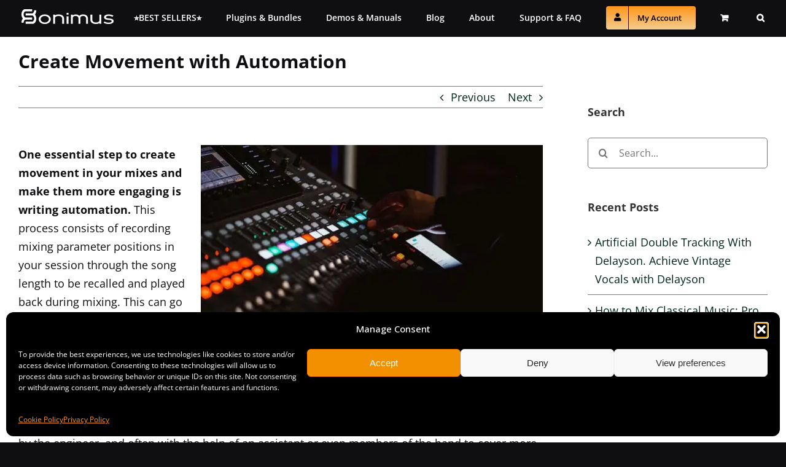

--- FILE ---
content_type: text/css
request_url: https://sonimus.com/wp-content/plugins/shopison/style.css?0.4.1
body_size: 951
content:

.shopison-checkout-faq {display: none;}

@media (min-width: 768px) {
    .wc-tab h2 {font-size: 2em !important;}
    .shopison-checkout-faq { margin-top: 20px; display: block;}
}

.widget_shopping_cart {color:#555 !important;}
.widget_shopping_cart .mini_cart_item a {color: #333 !important;}

.widget_shopping_cart .woocommerce-mini-cart__buttons .checkout.wc-forward {
    color: #444 !important;
    border-color: #e0bd23 !important;
    background-color: #ffc439 !important;
}

.widget_shopping_cart .woocommerce-mini-cart__buttons .checkout.wc-forward:hover{
    color: #444 !important;
    border-color: #e0bd23 !important;
    background-color: #ffd439 !important;
}

.button.demo-download, .fm-form button {margin-left: 14px !important;
  background: #b2b2b2;
  color: #fff;
  border-color: #ffffff;
  padding: 13px 29px;
  line-height: 17px;
  font-size: 14px;
  font-family: Open Sans;
  font-weight: 600;
  font-style: normal;
  letter-spacing: 0px;
  border-width: 0px;
  border-style: solid;
  border-radius: 4px;
  text-transform: none;
  transition: all .2s;
}
.fm-form button {
  background: #5aa86c;
  color: #ffffff;
  margin-left: 0px !important;
}
.button.demo-download:hover {background: #e1e1e1 !important;}
/** hides addinional fields titles */
/* .woocommerce-additional-fields {display: none !important;} */
ul.shopison-childpages.clean { list-style: none !important; }
ul.shopison-childpages.clean li a {text-decoration: none !important;}


#euCookieLaw {background: rgba(00, 0, 0, 0.85); color: #eee; position: fixed; bottom: 0; left: 0; right: 0; text-align:center;display:none;vertical-align:middle;z-index: 999999;padding: 10px !important;margin: 0px !important;}
#euCookieLaw a {color:#fff;}
#euCookieLaw p {display:inline-block;padding:0px 0px;margin:10px 10px;vertical-align:middle;}
#euCookieLaw a.button {margin:0px 0px; padding: 10px 20px; color:#f0f0f0;}

div.mce-panel {border: 1px solid #ddd !important;}

/* My Area products tabs to horizontal view */
.woocommerce-account .woocommerce-MyAccount-navigation { width: 100% !important; float: none !important; border-bottom: 1px solid #ddd; margin-bottom:2em;}
nav.woocommerce-MyAccount-navigation li {display: inline-block !important;}
.woocommerce-account .woocommerce-MyAccount-content {float: none !important; width: 100% !important;}
.woocommerce-MyAccount-navigation-link:last-child {border-bottom: none !important;}

table.user-product-table {
  width: 100%;
  border-collapse: collapse;
}

table.user-product-table, table.user-product-table th, table.user-product-table td {
  border: 1px solid #ccc;
  text-align:center;
}


.fusion-main-menu .fusion-menu-login-box-register {
  display: none !important;
  font-size: 0px;
}


--- FILE ---
content_type: text/css
request_url: https://sonimus.com/wp-content/plugins/supportcandy/framework/style.css?ver=3.4.4
body_size: 8668
content:
.wpsc-xs-1,
.wpsc-sm-1,
.wpsc-md-1,
.wpsc-lg-1,
.wpsc-xs-2,
.wpsc-sm-2,
.wpsc-md-2,
.wpsc-lg-2,
.wpsc-xs-3,
.wpsc-sm-3,
.wpsc-md-3,
.wpsc-lg-3,
.wpsc-xs-4,
.wpsc-sm-4,
.wpsc-md-4,
.wpsc-lg-4,
.wpsc-xs-5,
.wpsc-sm-5,
.wpsc-md-5,
.wpsc-lg-5,
.wpsc-xs-6,
.wpsc-sm-6,
.wpsc-md-6,
.wpsc-lg-6,
.wpsc-xs-7,
.wpsc-sm-7,
.wpsc-md-7,
.wpsc-lg-7,
.wpsc-xs-8,
.wpsc-sm-8,
.wpsc-md-8,
.wpsc-lg-8,
.wpsc-xs-9,
.wpsc-sm-9,
.wpsc-md-9,
.wpsc-lg-9,
.wpsc-xs-10,
.wpsc-sm-10,
.wpsc-md-10,
.wpsc-lg-10,
.wpsc-xs-11,
.wpsc-sm-11,
.wpsc-md-11,
.wpsc-lg-11,
.wpsc-xs-12,
.wpsc-sm-12,
.wpsc-md-12,
.wpsc-lg-12 {
  float: left;
  position: relative;
  padding: 0 15px 15px;
  box-sizing: border-box;
}

#wpsc-container {
  display: flex;
  flex-direction: column;
  width: 100%;
  background-color: transparent;
  box-sizing: border-box;
  font-size: 14px !important;
}
.wpsc-modal {
  font-size: 14px !important;
}
.select2-container {
  font-size: 14px !important;
}

#wpsc-container input[type="text"]:focus,
#wpsc-container input[type="text"],
#wpsc-container input[type="password"]:focus,
#wpsc-container input[type="password"],
.wpsc-modal input[type="text"]:focus,
.wpsc-modal input[type="text"],
.wpsc-modal input[type="password"]:focus,
.wpsc-modal input[type="password"],
#wpsc-container select,
#wpsc-container select:focus,
.wpsc-modal select,
.wpsc-modal select:focus,
#wpsc-container textarea,
#wpsc-container textarea:focus,
.wpsc-modal textarea,
.wpsc-modal textarea:focus,
.select2-selection:focus,
.select2-results__options li:focus,
input[type="text"].select2-search__field:focus {
  outline: none !important;
  outline-width: 0 !important;
  box-shadow: none;
  -moz-box-shadow: none;
  -webkit-box-shadow: none;
  border-radius: 5px !important;
}

#wpsc-container input[type="text"].select2-search__field,
#wpsc-container input[type="text"]:focus.select2-search__field,
.wpsc-modal input[type="text"].select2-search__field,
.wpsc-modal input[type="text"]:focus.select2-search__field,
#wpsc-container input[type="text"].wpsc-search-input,
#wpsc-container input[type="text"]:focus.wpsc-search-input {
  border: none !important;
}

.select2-search__field {
  padding: 0 !important;
}

#wpsc-container form,
.wpsc-modal form {
  width: 100%;
}
.wpsc-row {
  float: left;
  position: relative;
  width: 100%;
  box-sizing: border-box;
}

.wpsc-tag {
  display: inline-flex;
  justify-content: center;
  align-items: center;
  padding: 2px 10px;
  border-radius: 5px;
  font-size: 10px;
  font-weight: normal;
  width: fit-content;
  margin: 2px 0 2px 0;
}

/* Header */
.wpsc-header {
  float: left;
  display: flex;
  align-items: center;
  width: 100%;
  padding: 10px 15px;
  box-sizing: border-box;
}
.wpsc-tickets-nav,
.wpsc-header-nav {
  display: flex;
  align-items: center;
  cursor: pointer;
  margin-right: 15px;
  opacity: 0.7;
}
.wpsc-tickets-nav.active,
.wpsc-tickets-nav:hover,
.wpsc-header-nav.active,
.wpsc-header-nav:hover {
  opacity: 1;
}
.wpsc-tickets-nav svg,
.wpsc-header-nav svg,
.wpsc-humbargar-title svg {
  height: 16px;
  margin-right: 5px;
  overflow: visible;
}
.wpsc-tickets-nav label,
.wpsc-header-nav label,
.wpsc-humbargar-title label {
  font-size: 16px;
  font-weight: 600;
  cursor: pointer;
}
.wpsc-header .log-out {
  margin-right: 0;
  margin-left: auto;
}
.wpsc-humbargar {
  display: flex;
  align-items: center;
  color: #000;
}
.wpsc-humbargar-title {
  display: flex;
  align-items: center;
  flex-grow: 1;
  color: #000;
}
.wpsc-humbargar svg {
  width: 22px;
}
.wpsc-humbargar-overlay,
.wpsc-modal .overlay {
  position: fixed;
  width: 100%;
  height: 100%;
  top: 0;
  left: 0;
  background-color: #000;
  opacity: 0.7;
  cursor: pointer;
}
.wpsc-humbargar-menu {
  position: fixed;
  width: 250px;
  height: 100%;
  box-sizing: border-box;
  top: 0;
  right: 0;
  background-color: #fff;
  overflow: auto;
}
.wpsc-humbargar-menu .box-inner {
  padding: 15px 15px 0;
}
.wpsc-humbargar-close {
  display: flex;
  width: 100%;
  align-items: center;
  color: #000;
  cursor: pointer;
  margin-bottom: 20px;
}
.wpsc-humbargar-close svg {
  width: 16px;
}
.wpsc-humbargar-menu-item,
.wpsc-setting-nav {
  width: 100%;
  display: flex;
  align-items: center;
  padding: 10px;
  box-sizing: border-box;
  border: none;
  border-radius: 5px;
  background-color: #fff;
  color: #707070;
  cursor: pointer;
  margin-bottom: 5px;
}
.wpsc-humbargar-menu-item:hover,
.wpsc-humbargar-menu-item.active,
.wpsc-setting-nav:hover,
.wpsc-setting-nav.active {
  color: #fff;
}
.wpsc-humbargar-menu-item svg,
.wpsc-setting-nav svg {
  width: 18px;
  margin-right: 10px;
  min-width: 18px;
}
.wpsc-humbargar-menu-item label .wpsc-setting-nav label {
  font-size: 16px;
  font-weight: normal;
}

/* Body */
.wpsc-body {
  float: left;
  display: flex;
  flex-wrap: wrap;
  width: 100%;
  padding-top: 15px;
  box-sizing: border-box;
}

/* Loading div */
.wpsc-loader {
  display: flex;
  align-items: center;
  justify-content: center;
  width: 100%;
  height: 100px;
}
.wpsc-loader img {
  width: 40px;
}
.wpsc-inline-loader {
  width: 18px;
}

/* Filters */
.wpsc-filter {
  float: left;
  display: flex;
  flex-wrap: wrap;
  align-items: center;
  width: 100%;
  box-sizing: border-box;
  margin: 0 15px;
}
.wpsc-search {
  display: flex;
  align-items: center;
  flex-grow: 1;
  color: #dcdcdc;
}
.wpsc-search .search-field {
  width: 300px;
  display: flex;
  padding: 5px 10px;
  background-color: #fff;
  border-radius: 5px;
  align-items: center;
  margin-bottom: 10px;
}
.wpsc-search svg {
  width: 20px;
}
.wpsc-search input {
  border: none !important;
  background-color: transparent !important;
  flex-grow: 1;
}
.wpsc-filter-container {
  display: flex;
  flex-wrap: wrap;
  align-items: flex-end;
  margin-bottom: 10px;
}
.wpsc-filter-item {
  max-width: 200px;
  margin-right: 5px;
  margin-bottom: 10px;
}
.wpsc-filter-item label {
  font-size: 12px;
  font-weight: 600;
  margin-bottom: 3px;
}
.wpsc-filter-item select {
  width: 100% !important;
}
.wpsc-filter-submit {
  display: flex;
  margin-bottom: 10px;
}
.wpsc-it-action-container {
  display: flex;
  flex-wrap: wrap;
  align-items: center;
}
.wpsc-filter-actions {
  display: flex;
  flex-wrap: wrap;
  align-items: center;
}
.wpsc-it-action-container .wpsc-filter-actions {
  margin-bottom: 15px;
}
.wpsc-filter-actions .action-devider {
  height: 18px;
  border-left: 1px solid #2c3e50;
  margin: 0 5px;
}
.wpsc-filter-actions span {
  cursor: pointer;
  font-size: 16px;
  text-decoration: underline;
}
.wpsc-filter-actions span:hover {
  color: #0073aa;
}

/* Ticket List */
.wpsc-tickets-container {
  border: none;
  box-shadow: 0 0 3px 0 #a4b0be;
  border-radius: 5px;
  padding: 15px 15px 0 15px;
  margin: 0 15px 15px;
  width: calc(100% - 30px);
  box-sizing: border-box;
}
.wpsc-bulk-actions {
  display: flex;
  align-items: center;
  margin-bottom: 20px;
}
.wpsc-bulk-actions select {
  min-width: 150px;
  max-width: 250px;
  margin-right: 5px;
}
.wpsc-bulk-actions button {
  margin-right: 5px;
  display: flex;
  align-items: center;
}
.wpsc-bulk-actions button svg {
  height: 13px;
  margin-left: 15px;
}
.wpsc-ticket-pagination-header {
  display: flex;
  flex-grow: 1;
  align-items: center;
  justify-content: flex-end;
}
.wpsc-ticket-pagination-footer {
  display: flex;
  align-items: center;
  justify-content: center;
  width: 100%;
  padding: 0 0 20px;
  box-sizing: border-box;
}
.wpsc-ticket-pagination-header span,
.wpsc-ticket-pagination-footer span {
  display: flex;
  align-items: center;
  font-size: 14px;
  cursor: pointer;
}
.wpsc-ticket-pagination-header span.wpsc-pagination-txt,
.wpsc-ticket-pagination-footer span.wpsc-pagination-txt {
  text-decoration: none;
  cursor: default;
}
.wpsc-ticket-pagination-header svg,
.wpsc-ticket-pagination-footer svg {
  height: 14px;
  margin: 0 10px;
  cursor: pointer;
}

/* Popover Menu */
.wpsc-popover-menu {
  padding: 3px !important;
  border-radius: 3px !important;
}
.wpsc-popover-menu-item {
  display: flex;
  align-items: center;
  padding: 10px;
  cursor: pointer;
  background-color: #fff;
  color: #707070;
}
.wpsc-popover-menu-item:hover {
  color: #fff;
}
.wpsc-popover-menu-item svg {
  width: 14px;
  margin-right: 10px;
}
.wpsc-popover-menu-item span {
  font-size: 14px;
}

/* Ticket List */
.wpsc-ticket-list-tbl {
  width: 100% !important;
  margin-bottom: 20px !important;
  border-collapse: collapse !important;
  border-spacing: 0 !important;
  border: none !important;
  font-size: 13px !important;
}
.wpsc-ticket-list-tbl th,
.wpsc-ticket-list-tbl td {
  text-align: left !important;
  padding: 10px !important;
  border: none !important;
  box-sizing: border-box;
}
.wpsc-ticket-list-tbl tbody tr:hover {
  cursor: pointer;
}

/* Modal Popup */
.wpsc-modal .loader,
.wpsc-modal .inner-container {
  position: fixed;
  display: flex;
  justify-content: center;
  width: 100%;
  height: 100%;
  top: 0;
  left: 0;
}
.wpsc-modal .loader {
  align-items: center;
}
.wpsc-modal .inner-container {
  padding-top: 50px;
  align-items: flex-start;
}
.wpsc-modal .loader img {
  width: 50px;
}
.wpsc-modal .modal {
  width: 650px;
  display: block;
  top: auto;
  bottom: auto;
  right: auto;
  left: auto;
}
@media only screen and (max-width: 768px) {
  .wpsc-modal .modal {
    width: 90%;
  }
}
.wpsc-modal-header {
  font-size: 16px;
  font-weight: 400;
  text-align: left;
  padding: 10px 15px;
}
.wpsc-modal-body {
  display: flex;
  justify-content: center;
  font-size: 14px;
  padding: 20px 15px 15px 15px;
  max-height: 300px;
  overflow: auto;
  border-bottom: 1px solid #a4b0be;
}
.wpsc-modal-footer {
  padding: 10px 15px;
}
#wpsc-container .select2-container {
  width: 100% !important;
}
.select2-container .select2-selection--single {
  height: 30px !important;
}
#wpsc-container input[type="text"],
#wpsc-container input[type="password"],
.wpsc-modal input[type="text"],
.wpsc-modal input[type="password"] {
  padding: 0 8px;
  line-height: 2 !important;
  min-height: 30px !important;
  max-height: 30px !important;
}
.wpsc-modal-body .wpsc-tff {
  padding: 0 0 15px !important;
}
.wpsc-modal-body .wpsc-tff .name {
  font-size: 12px !important;
  font-weight: 600 !important;
}

/* Toggle Buttons */
.wpsc-toggle-btn {
  display: flex;
  width: fit-content;
  border: 1px solid #c3c3c3;
}
.wpsc-toggle-btn div {
  padding: 5px 10px;
  background-color: #fff;
  color: #000;
  border: none !important;
  cursor: pointer;
  font-size: 12px;
}
.wpsc-toggle-btn div.active {
  background-color: #c3c3c3;
}

/* Form fields */
.wpsc-input-group {
  width: 100%;
  display: flex;
  flex-direction: column;
  padding-bottom: 15px;
  box-sizing: border-box;
}
.wpsc-input-group .label-container {
  display: flex;
  align-items: center;
  color: #000;
  margin-bottom: 2px;
}
.wpsc-input-group label {
  font-size: 12px;
  font-weight: 600;
  margin-right: 5px;
}
.wpsc-input-group .label-container svg {
  width: 12px;
  margin-left: 5px;
}
.wpsc-input-group input[type="text"],
.wpsc-input-group select {
  width: 100%;
  max-width: 100%;
}
.wpsc-input-group .checkbox-group,
.wpsc-input-group .radio-group {
  width: 100%;
  display: flex;
  flex-wrap: wrap;
  align-items: center;
}
.wpsc-input-group .checkbox-group div,
.wpsc-input-group .radio-group div {
  width: 250px;
  display: flex;
  flex-wrap: wrap;
  align-items: center;
  margin: 0 10px 5px 0;
}
.wpsc-input-group .checkbox-group div input,
.wpsc-input-group .radio-group div input {
  margin: 0 5px 0 0 !important;
}
.wpsc-input-group .checkbox-group div span,
.wpsc-input-group .radio-group div span {
  font-size: 12px;
  font-weight: 300;
}
.wpsc-input-group .required-char {
  font-size: 12px;
  color: #ff0000;
}
.wpsc-input-group .divide-bar {
  width: 100%;
  display: flex;
  flex-wrap: grid;
  align-items: center;
}
.wpsc-form-devider {
  width: 100%;
  display: flex;
  justify-content: center;
  font-size: 18px;
  margin-bottom: 15px;
}
.wpsc-form-devider span.label {
  margin: 0 10px;
}

/* Individual Ticket */
.wpsc-it-container {
  display: flex;
  align-items: flex-start;
  width: 100%;
  box-sizing: border-box;
  margin: 0 15px;
}
.wpsc-it-body {
  display: flex;
  flex-direction: column;
  justify-content: flex-start;
  flex-grow: 1;
  gap: 10px;
}
.wpsc-it-sidebar-widget-container {
  display: flex;
  flex-direction: column;
  justify-content: flex-start;
  min-width: 250px;
  max-width: 250px;
  box-sizing: border-box;
  margin-left: 20px;
}
.wpsc-it-body-item,
.wpsc-it-widget {
  width: 100%;
  box-sizing: border-box;
}
.wpsc-it-subject-container {
  display: flex;
  align-items: flex-start;
  width: 100%;
  box-sizing: border-box;
}
.wpsc-it-subject-container h2 {
  flex-grow: 1;
  margin: 0px !important;
  font-size: 18px !important;
  font-weight: 300;
  color: #000;
}
.wpsc-it-subject-container span {
  display: flex;
  align-items: center;
  cursor: pointer;
  width: 20px;
  margin-left: 5px;
}
.wpsc-it-subject-container svg {
  width: 18px;
  margin-bottom: 5px;
}
.wpsc-it-reply-section-container {
  display: flex;
  flex-direction: column;
  width: 100%;
  box-sizing: border-box;
}
#wpsc-it-bcc,
#wpsc-it-cc {
  width: 100%;
  box-shadow: 0px 0px 3px 2px #ddd !important;
  border-radius: 0px !important;
  margin-bottom: 10px;
}
.mce-tinymce {
  margin-bottom: 10px !important;
  box-shadow: 0px 0px 3px 2px #ddd !important;
}
.wpsc-it-editor-action-container {
  display: flex;
  align-items: flex-start;
  flex-wrap: wrap;
  width: 100%;
  box-sizing: border-box;
  margin: 0 1px;
}
.wpsc-it-editor-action-container > * {
  flex: 1 1 auto;
}
.wpsc-it-editor-action-container .actions {
  display: flex;
  flex-direction: column;
  flex-wrap: wrap;
  margin-bottom: 5px;
}
.wpsc-it-editor-action-container .submit-container {
  display: flex;
  justify-content: flex-end;
}
.wpsc-it-editor-submit {
  margin-left: 5px;
}
.wpsc-editor-actions,
.wpsc-editor-attachment-container {
  display: flex;
  flex-wrap: wrap;
}
.wpsc-editor-actions span {
  cursor: pointer;
  font-size: 16px;
  font-weight: normal;
  margin-right: 10px;
}
.wpsc-editor-attachment-container {
  flex-direction: column;
}
.wpsc-editor-attachment {
  display: flex;
  align-items: center;
  width: 100%;
  max-width: 500px;
  box-sizing: border-box;
  margin-top: 5px;
  padding: 5px 10px;
  border-radius: 3px;
}
.wpsc-editor-attachment.upload-waiting {
  background-color: #ffebce;
  color: #eb961c;
}
.wpsc-editor-attachment.upload-success {
  background-color: #c7ecee;
  color: #2d9ba1;
}
.wpsc-editor-attachment.upload-error {
  background-color: #ffe7e1;
  color: #ec1010;
}
.wpsc-editor-attachment.upload-waiting .attachment-remove {
  display: none;
}
.wpsc-editor-attachment.upload-success .attachment-waiting,
.wpsc-editor-attachment.upload-error .attachment-waiting {
  display: none;
}
.wpsc-editor-attachment .attachment-label {
  flex-grow: 1;
  font-size: 12px;
  font-weight: 400;
}
.wpsc-editor-attachment .attachment-remove,
.wpsc-editor-attachment .attachment-waiting {
  display: flex;
  align-items: center;
  margin-left: 5px;
}
.wpsc-editor-attachment .attachment-remove {
  cursor: pointer;
}
.wpsc-editor-attachment svg {
  height: 12px;
}
.wpsc-it-thread-section-container {
  display: flex;
  flex-direction: column;
  width: 100%;
  box-sizing: border-box;
  margin-top: 35px;
  margin-bottom: 0px !important;
}
.wpsc-thread {
  display: flex;
  width: 100%;
  box-sizing: border-box;
  margin-bottom: 50px;
}
.wpsc-thread .thread-avatar {
  display: flex;
  align-items: flex-start;
}
.wpsc-thread .thread-avatar img {
  border-radius: 22px;
  max-width: 32px;
}
.wpsc-thread .thread-avatar svg {
  width: 32px;
  color: #777;
}
.wpsc-thread .thread-body {
  display: flex;
  flex-direction: column;
  align-items: flex-start;
  flex-grow: 1;
  margin-left: 10px;
}
.wpsc-thread .thread-header {
  display: flex;
  width: 100%;
  margin-bottom: 10px;
}
.wpsc-thread .user-info {
  display: flex;
  flex-grow: 1;
  flex-direction: column;
}
.wpsc-thread .user-info h2 {
  font-size: 14px;
  font-weight: 600;
  margin: 0;
}
.wpsc-thread .thread-type {
  opacity: 0.5;
}
.wpsc-thread .thread-time,
.wpsc-thread-logs {
  font-size: 10px;
  font-weight: normal;
}
.wpsc-thread .actions {
  display: none;
  align-items: flex-start;
  justify-content: flex-end;
}
.wpsc-thread:hover .actions {
  display: flex;
}
.wpsc-thread .actions span {
  display: flex;
  align-items: flex-start;
  cursor: pointer;
  margin-left: 5px;
}
.wpsc-thread .actions svg {
  height: 14px;
}
.wpsc-thread .thread-text,
.wpsc-modal-thread-log .thread-text {
  font-size: 14px;
  font-weight: 400;
  margin-bottom: 10px;
  word-break: break-word;
}
.wpsc-thread .thread-text {
  overflow: hidden;
}
.wpsc-thread p {
  font-size: 14px;
  font-weight: 400;
}
.wpsc-log-diff {
  display: flex;
  width: 100%;
  box-sizing: border-box;
}
.wpsc-log-diff .lhs,
.wpsc-log-diff .transform-icon,
.wpsc-log-diff .rhs {
  display: flex;
  align-items: center;
  flex-wrap: wrap;
}
.wpsc-log-diff .transform-icon svg {
  width: 12px;
  margin: 0 10px;
}
.wpsc-edit-thread {
  display: flex;
  width: 100%;
  flex-direction: column;
}
.wpsc-modal-thread-log {
  width: 100%;
  display: flex;
  flex-direction: column;
}
.wpsc-it-widget {
  display: flex;
  flex-direction: column;
  width: 100%;
  min-width: 100%;
  max-width: 100%;
  box-sizing: border-box;
  margin-bottom: 15px;
}
.wpsc-widget-header {
  display: flex;
  align-items: center;
  padding: 10px;
}
.wpsc-widget-header h2 {
  font-size: 14px !important;
  font-weight: 600;
  flex-grow: 1;
  margin: 0px !important;
}
.wpsc-widget-header span {
  display: flex;
  align-items: center;
  margin-left: 5px;
  cursor: pointer;
}
.wpsc-widget-header svg {
  width: 14px;
}
.wpsc-widget-body {
  display: flex;
  flex-direction: column;
  font-size: 14px;
  font-weight: normal;
  padding: 10px 10px 0;
  overflow-y: auto;
}
.wpsc-widget-body .info-list-item {
  display: flex;
  align-items: center;
  flex-wrap: wrap;
  margin-bottom: 10px;
}
.wpsc-widget-body .info-list-item .info-label {
  margin-right: 5px;
}
.wpsc-widget-default {
  margin-bottom: 10px;
}
.info-val.fullwidth {
  width: 100%;
}
.wpsc-widget-body .user-list-item {
  display: flex;
  align-items: flex-start;
  margin-bottom: 10px;
}
.wpsc-widget-body .user-list-item img {
  border-radius: 20px;
  margin-right: 5px;
}
.wpsc-widget-body .user-list-item .ul-body {
  display: flex;
  flex-direction: column;
  justify-content: center;
  min-height: 40px;
}
.wpsc-widget-body .user-list-item .ul-label {
  font-size: 14px;
  font-weight: normal;
  margin-bottom: 5px;
}
.wpsc-widget-body .user-list-item .ul-actions {
  display: flex;
  align-items: center;
}
.wpsc-widget-body .user-list-item .ul-actions span {
  display: flex;
  align-items: center;
  cursor: pointer;
  margin-right: 5px;
}
.wpsc-widget-body .user-list-item .ul-actions svg {
  height: 14px;
}
.wpsc-it-mob-widget-trigger-btn {
  display: flex;
  cursor: pointer;
  padding: 10px;
  align-items: center;
  color: #000;
  box-shadow: 0px 0px 3px 2px #ddd !important;
}
.wpsc-it-mob-widget-trigger-btn h2 {
  flex-grow: 1;
  font-size: 16px !important;
  font-weight: 600;
  margin: 0px !important;
  color: #000;
}
.wpsc-it-mob-widget-trigger-btn span {
  display: flex;
  align-items: center;
}
.wpsc-it-mob-widget-trigger-btn svg {
  height: 16px;
}
.wpsc-it-mob-widgets-inner-container {
  margin-top: 15px;
}
.wpsc-thread-attachments {
  display: flex;
  flex-direction: column;
  margin-bottom: 10px;
}
.wpsc-attachment-header {
  flex-grow: 1;
  margin: 0 0 2px 0 !important;
  font-size: 12px;
  font-weight: bold;
}
.wpsc-attachment-item {
  display: flex;
  align-items: center;
  max-width: 400px;
  margin-bottom: 2px;
}
.wpsc-attachment-name {
  flex-grow: 1;
  cursor: pointer;
}
.wpsc-thread-logs {
  display: flex;
  flex-direction: column;
}
#wpsc-container table,
#wpsc-container th,
#wpsc-container td,
.wpsc-modal table,
.wpsc-modal th,
.wpsc-modal td {
  border: 1px solid #ddd;
  border-collapse: collapse;
  cursor: pointer;
}
.dt-search {
  margin-bottom: 10px !important;
}
#wpsc-container .dataTables_wrapper th,
#wpsc-container .dataTables_wrapper td,
#wpsc-container table.dataTable.no-footer,
.wpsc-modal .dataTables_wrapper th,
.wpsc-modal .dataTables_wrapper td,
.wpsc-modal table.dataTable.no-footer {
  border-bottom: 1px solid #ddd !important;
}
.wpsc_url_auth_sign_in {
  padding-bottom: 10px;
}
.wpsc_url_auth_sign_in p {
  margin: 0;
}
.wpsc_auth_header {
  font-size: 16px;
}
.wpsc_auth_link {
  font-size: 12px;
}

/* Macro */
.wpscMacros .extra-info {
  font-size: 12px;
  color: #777;
}

/* Form Filter */
.wpsc-form-filter-container,
.wpsc-form-filter-container .and-item {
  width: 100%;
  display: flex;
  flex-direction: column;
  align-items: center;
  gap: 15px;
  border: 1px dashed #000;
  border-radius: 5px;
  padding: 15px;
  box-sizing: border-box;
}
.wpsc-form-filter-container .and-container,
.wpsc-form-filter-container .or-container {
  width: 100%;
  display: flex;
  flex-direction: column;
}
.wpsc-form-filter-container .and-container {
  gap: 15px;
}
.wpsc-form-filter-container .or-container {
  gap: 5px;
}
.wpsc-form-filter-container button {
  width: fit-content;
}
.wpsc-form-filter-item {
  display: flex;
  width: 100%;
  align-items: center;
  margin-bottom: 5px;
  padding: 5px 5px 0 5px;
  background-color: #dcdcdc;
  border-radius: 3px;
  box-sizing: border-box;
}
.wpsc-form-filter-item .content {
  display: flex;
  align-items: center;
  flex-wrap: wrap;
}
.wpsc-form-filter-item .operator {
  min-height: 28px !important;
  height: 28px !important;
}
.wpsc-form-filter-item .remove-container {
  display: flex;
  align-items: center;
  justify-content: flex-end;
  flex-grow: 1;
}
.wpsc-form-filter-item .content .item {
  width: 130px;
  max-width: 130px;
  margin: 0 5px 5px 0;
}
.wpsc-form-filter-item .content .item.operand.single {
  width: 250px;
  max-width: 250px;
}
.wpsc-form-filter-item .remove-container span {
  display: flex;
  align-items: center;
  margin-bottom: 5px;
  cursor: pointer;
}
.wpsc-form-filter-item .remove-container svg {
  width: 18px;
  color: #c3c3c3;
}
.wpsc-form-filter-add-btn {
  width: fit-content;
}
.select2-container .select2-selection--single {
  margin: 0 !important;
}
.wpsc-form-filter-item .content .wpsc-inline-loader {
  margin-bottom: 5px;
}

/* Snippets */
.wpsc-snippets {
  display: none;
}

/* Flatpicker */
.flatpickr-calendar.open {
  z-index: 999999999 !important;
}

/* Section */
.wpsc-section-header {
  font-size: 22px;
  font-weight: 300;
  margin: 0 5px 15px 0;
}
.wpsc-section-container {
  border: none;
  box-shadow: 0 0 3px 0 #a4b0be;
  border-radius: 5px;
  padding: 15px 0 0 0;
  width: 100%;
  font-size: 12px;
  box-sizing: border-box;
}

/* TinyMCE editor switching */
.wpsc_tinymce_editor_btns {
  display: flex !important;
  justify-content: flex-end;
  margin-bottom: 4px;
}
.wpsc_tinymce_editor_btns .inner-container {
  border: 1px solid #c3c3c3;
  display: flex;
}
.wpsc-switch-editor {
  cursor: pointer;
  border: none;
  padding: 6px 24px !important;
  text-align: center;
  font-size: 13px;
  background-color: #fff;
  color: #000;
  border-radius: 0 !important;
  margin: 0 !important;
}
.wpsc-switch-editor.active {
  background: #c3c3c3;
}
.wpsc_textarea {
  height: 160px !important;
  width: 100% !important;
}

/* Ticket form field */
.wpsc-tff {
  display: flex;
  flex-direction: column;
}
.wpsc-tff .name {
  font-weight: bold;
}
.wpsc-tff .extra-info {
  font-size: 10px;
  margin-bottom: 5px;
}
.wpsc-tff textarea {
  min-height: 100px;
}
.wpsc-tff-label {
  display: flex;
  justify-content: flex-start;
  align-items: flex-start;
}
.wpsc-tff-label .required-indicator {
  color: #ff0000;
  margin-left: 5px;
}
.wpsc-hidden {
  display: none !important;
}
.wpsc-thread-info {
  display: flex;
  width: 100%;
  flex-direction: column;
  align-items: flex-start;
}
.wpsc-thread-info .info-list-item {
  display: flex;
  flex-wrap: wrap;
  margin-bottom: 10px;
}
.wpsc-thread-info .info-list-item .info-label {
  font-size: 14px;
  font-weight: normal;
  margin-right: 5px;
}
.wpsc-thread-info .info-list-item .info-val {
  font-size: 14px;
  font-weight: normal;
}
.wpsc-ticket-thread-expander {
  margin-bottom: 10px;
  color: #003eff;
  cursor: pointer;
}

/** Agent profile */
.wpsc-agent-profile {
  width: 100%;
  display: flex;
  margin: 0 15px 15px;
}
.wpsc-ap-mobile-menu {
  width: 100%;
  margin: 0 15px 10px;
}
.wpsc-ap-menu-container {
  min-width: 250px;
  display: flex;
  flex-wrap: wrap;
  flex-direction: column;
  align-items: center;
  justify-content: flex-start;
  padding: 10px;
  margin-right: 30px;
  background-color: #fff;
  border-radius: 5px;
  box-shadow: 6px 6px 10px 0px #ced6e0;
}
.wpsc-ap-menu-body {
  display: flex;
  flex-direction: column;
  align-items: flex-start;
  justify-content: flex-start;
  flex-wrap: wrap;
  flex-grow: 1;
}
.wpsc-ap-nav {
  width: 100%;
  display: flex;
  align-items: center;
  padding: 10px;
  box-sizing: border-box;
  border: none;
  border-radius: 5px;
  background-color: #fff;
  color: #707070;
  cursor: pointer;
  margin-bottom: 5px;
}
.wpsc-ap-nav.active,
.wpsc-ap-nav:hover {
  color: #fff;
}
.wpsc-ap-nav svg {
  width: 18px;
  margin-right: 10px;
}
.wpsc-ap-nav label {
  font-size: 14px !important;
}
.wpsc-ap-tab-container {
  display: flex;
  flex-wrap: wrap;
  width: 100%;
  align-items: center;
  margin-bottom: 10px;
}
.wpsc-ap-tab-container button {
  padding: 7px 15px;
  font-size: 16px;
  font-weight: normal;
  border: none !important;
  color: #6a6a6a;
  background-color: transparent;
  cursor: pointer;
  border-radius: 16px;
  margin: 0 5px 5px 0;
}
.wpsc-ap-tab-container button.active,
.wpsc-ap-tab-container button:hover {
  color: #fff;
  background-color: #ffa04a;
}

/* date input */
.wpsc-input-close-group {
  width: 100%;
  display: flex;
}
.wpsc-input-close-group input {
  width: 100%;
}
.wpsc-input-close-group span {
  display: flex !important;
  margin-left: -18px !important;
  align-items: center !important;
  cursor: pointer !important;
}
.wpsc-input-close-group svg {
  height: 10px;
  color: #888;
}
.wpsc-no-ticket-found {
  display: flex;
  justify-content: center;
  width: 100%;
  padding: 0 0 50px 0;
  color: #8a8a8a;
  align-items: center;
  font-size: 14px;
  text-decoration: none;
  cursor: default;
}

/* working hrs */
table.wpsc-working-hrs,
table.wpsc-working-hrs tr,
table.wpsc-working-hrs td {
  border: none !important;
  font-size: 13px;
  color: #777;
}
table.wpsc-working-hrs td {
  padding: 0 15px 15px !important;
}
table.wpsc-working-hrs {
  width: fit-content !important;
}
.wpsc-working-hrs .dayName {
  font-weight: 600;
}

/* Shortcode */
.wpsc-shortcode-container {
  border-radius: 5px;
  overflow: hidden;
}

/* wpsc image */
.mce-i-wpsc_insert_editor_img::before {
  content: "\e014";
}

/* Theme compatibility */
#wpsc-container label,
.wpsc-humbargar-menu label,
.wpsc-modal label {
  margin: 0px !important;
}
#wpsc-container form,
.wpsc-modal form {
  margin: 0 !important;
}

/* Select */
#wpsc-container select,
.wpsc-modal select {
  font-size: 14px !important;
  min-height: 30px !important;
  max-height: 30px !important;
  padding: 0 24px 0 8px !important;
}

/* Checkboxes */
#wpsc-container .checkbox-container,
.wpsc-modal .checkbox-container {
  display: flex;
  line-height: normal;
}
#wpsc-container .checkbox-container input,
.wpsc-modal .checkbox-container input {
  padding: 0;
  height: initial;
  width: initial;
  margin-bottom: 0;
  display: none;
  cursor: pointer;
}
#wpsc-container .checkbox-container label,
.wpsc-modal .checkbox-container label {
  position: relative;
  cursor: pointer;
  padding: 0 !important;
  font-size: 14px !important;
}
#wpsc-container .checkbox-container label:before,
.wpsc-modal .checkbox-container label:before {
  content: "";
  -webkit-appearance: none;
  background-color: #fff;
  box-shadow: 0 1px 2px rgba(0, 0, 0, 0.05),
    inset 0px -15px 10px -12px rgba(0, 0, 0, 0.05);
  display: inline-block;
  position: relative;
  vertical-align: middle;
  cursor: pointer;
  margin-right: 5px;
  border: 1px solid #8a8a8a;
}
#wpsc-container .checkbox-container input:checked + label:after,
.wpsc-modal .checkbox-container input:checked + label:after {
  content: "";
  display: block;
  position: absolute;
  top: 1px;
  left: 7px;
  width: 6px;
  height: 12px;
  border: solid #0079bf;
  border-width: 0 2px 2px 0;
  transform: rotate(45deg);
}
#wpsc-container .checkbox-container label,
.wpsc-modal .checkbox-container label {
  display: flex;
}
#wpsc-container .checkbox-container label:before,
.wpsc-modal .checkbox-container label:before {
  width: 18px !important;
  height: 18px !important;
  box-sizing: border-box;
  padding: 8px;
}
#wpsc-container .checkbox-container label:after,
.wpsc-modal .checkbox-container label:after {
  flex-grow: 1;
}
#wpsc-container .checkbox-container p,
.wpsc-modal .checkbox-container p {
  margin: 0 !important;
}

/* Radio button */
#wpsc-container .radio-container,
.wpsc-modal .radio-container {
  display: flex;
  line-height: normal;
  margin-bottom: 5px;
}
#wpsc-container .radio-container input,
.wpsc-modal .radio-container input {
  display: none !important;
}
#wpsc-container .radio-container input + label,
.wpsc-modal .radio-container input + label {
  position: relative;
  padding-left: 23px;
  cursor: pointer;
  line-height: 18px;
  display: inline-block;
}
#wpsc-container .radio-container input + label:before,
.wpsc-modal .radio-container input + label:before {
  content: "";
  position: absolute;
  left: 0;
  top: 0;
  width: 18px;
  height: 18px;
  border-radius: 100%;
  background: #fff;
  box-sizing: border-box;
}
#wpsc-container .radio-container input + label:after,
.wpsc-modal .radio-container input + label:after {
  content: "";
  width: 12px;
  height: 12px;
  background: #0079bf;
  position: absolute;
  top: 3px;
  left: 3px;
  border-radius: 100%;
  -webkit-transition: all 0.2s ease;
  transition: all 0.2s ease;
}
#wpsc-container .radio-container input:not(:checked) + label:after,
.wpsc-modal .radio-container input:not(:checked) + label:after {
  opacity: 0;
  -webkit-transform: scale(0);
  transform: scale(0);
}
#wpsc-container .radio-container input:checked + label:after,
.wpsc-modal .radio-container input:checked + label:after {
  opacity: 1;
  -webkit-transform: scale(1);
  transform: scale(1);
}
#wpsc-container .radio-container p,
.wpsc-modal .radio-container p {
  margin: 0 !important;
}

/* Buttons */
.wpsc-button {
  border-radius: 5px !important;
  padding: 5px 10px !important;
  cursor: pointer;
  line-height: normal;
}
.wpsc-button.margin-right {
  margin-right: 5px;
}
.wpsc-button.margin-left {
  margin-left: 5px;
}
.wpsc-button.small {
  font-size: 12px !important;
}
.wpsc-button.normal {
  font-size: 14px !important;
}

/* Links */
.wpsc-link {
  cursor: pointer !important;
  text-decoration: none !important;
}
.wpsc-link:hover {
  text-decoration: underline !important;
}

/* Auth screen */
.wpsc-auth-container {
  display: flex;
  margin: 20px;
  align-items: center;
  justify-content: center;
}
.wpsc-auth-container .auth-inner-container {
  display: flex;
  flex-direction: column;
  max-width: 300px !important;
}
.wpsc-auth-container h2 {
  font-size: 25px !important;
  margin: 0 0 10px 0 !important;
  text-align: left;
}
.wpsc-auth-container input[type="text"],
.wpsc-auth-container input[type="password"] {
  width: 100% !important;
  height: 30px !important;
  font-size: 14px !important;
  margin: 0 0 5px !important;
}
.wpsc-auth-container .remember-me {
  margin-bottom: 5px;
}
.wpsc-auth-container button {
  margin-bottom: 5px !important;
}
.wpsc-auth-container .auth-links {
  margin: 0 !important;
  display: flex;
  flex-direction: column;
}
.wpsc-auth-container .auth-links a {
  margin-bottom: 5px !important;
}
.wpsc-shortcode-container .select2-container,
.wpsc-section-container .select2-container,
.wpsc-modal-body .select2-container {
  width: 100% !important;
}

/* file attachment notice */
.wpsc-file-attachment-notice {
  align-self: flex-start;
  font-style: italic;
  font-size: 10px;
  font-weight: normal;
  color: #6e6e6e;
  margin-bottom: 10px;
}

/* Progrss loader */
.wpscPrograssLoaderContainer {
  width: 100%;
  height: 100%;
  display: flex;
  justify-content: center;
  align-items: center;
}
.wpscPrograssLoader {
  width: 100px;
  display: inline-block;
  position: relative;
  text-align: center;
  line-height: 1.2;
}
.wpscPrograssLoader strong {
  position: absolute;
  top: 30px;
  left: 0;
  width: 100%;
  text-align: center;
  line-height: 40px;
  font-size: 30px;
}
.wpscPrograssLoader strong small {
  font-size: 15px;
}
.thread-body img {
  max-width: 100% !important;
}

/* Setting datatables */
.wpsc-setting-tbl {
  width: 100% !important;
  margin-bottom: 20px !important;
  border-collapse: collapse !important;
  border-spacing: 0 !important;
  border: none !important;
  font-size: 13px !important;
}
.wpsc-setting-tbl th,
.wpsc-setting-tbl td {
  text-align: left !important;
  padding: 10px !important;
  border: none !important;
  box-sizing: border-box;
}
.wpsc-setting-tbl tbody tr:hover {
  cursor: pointer;
}
.wpsc-setting-tbl th {
  background-color: #313042;
  color: #fff;
}
.wpsc-setting-tbl tr:nth-child(even) {
  background-color: #f2f2f2;
  color: #2c3e50;
}
.wpsc-setting-tbl tr:nth-child(odd) {
  background-color: #fff;
  color: #2c3e50;
}
.wpsc-setting-tbl tbody tr:hover {
  background-color: #dfe4ea;
  color: #2c3e50;
}
.wpsc-thread .user-info h2.user-name {
  margin-right: 5px;
}
.options button {
  width: fit-content;
}

/* Progrssbar */
.wpsc-pg-container {
  width: 100%;
}
.wpsc-pg-container .ui-progressbar {
  position: relative;
}
.wpsc-pg-label {
  position: absolute;
  left: 50%;
  top: 4px;
  font-weight: bold;
  text-shadow: 1px 1px 0 #fff;
}

/* Ticket tags */
.wpsc-ticket-tag {
  display: flex;
  justify-content: center;
  align-items: center;
  border-radius: 5px;
  font-weight: normal;
  width: fit-content;
  font-size: 12px;
  padding: 5px 5px;
  margin: 0 5px 5px 0;
  cursor: pointer;
  line-height: 1em;
}
.wpsc-tag-list {
  display: flex;
  flex-wrap: wrap;
  margin-bottom: 10px;
}

/* Agent collision */
.wpsc-agent-collision {
  margin: 0;
}
.wpsc-agent-collision .wpsc-widget-body {
  display: flex;
  flex-direction: row;
  flex-wrap: wrap;
  gap: 5px;
  padding: 10px;
}
.wpsc-ac-agent {
  display: flex;
  width: fit-content;
  align-items: center;
  gap: 5px;
  padding: 5px;
  border-radius: 5px;
  font-size: 13px;
}
.wpsc-ac-agent img {
  border-radius: 50%;
}

/* Dashboard widgets css */

.wpsc-dash-widget svg {
  color: #ccc;
  height: 80px !important;
}

.wpsc-dashboard-widget-icon-header {
  display: flex;
  align-items: center;
}

.wpsc-dashboard-card-icon-header {
  cursor: pointer;
}

/* Style the row of small widgets */
.wpsc-dash-widgets-row {
  display: flex;
  flex-wrap: wrap;
}

/* Style individual small widgets */
.wpsc-dash-widget {
  margin: 10px;
  position: relative;
  box-sizing: border-box;
  background-color: #f4f6f9;
  border: 1px solid #ccc;
  border-radius: 5px;
  padding: 10px;
  box-shadow: 0 2px 4px rgba(0, 0, 0, 0.1);
}

.wpsc-dash-widget2 {
  padding: 10px;
}

.wpsc-dash-widget-small {
  width: calc(20% - 20px);
  display: flex;
  flex-direction: row;
  justify-content: space-between;
  align-items: center;
}

.wpsc-dash-widget-small .wpsc-dash-widget-icon {
  font-size: 70px; /* Increase the size as needed */
  color: #ccc; /* Change the icon color as needed */
  margin-left: 10px; /* Add margin to separate from the text */
}

.wpsc-dash-widget-small svg {
  opacity: 0.2;
}

.wpsc-dash-widget-mid {
  width: calc(50% - 20px);
}

.wpsc-dash-widget-large {
  width: calc(100% - 20px);
}

.wpsc-widget h2 {
  font-size: 18px;
  margin-bottom: 5px;
}

.wpsc-dash-widget-small h2 {
  margin-bottom: 5px;
  font-size: 35px;
  font-weight: 600;
}

/* Style the header of widgets with icons and actions */
.wpsc-dash-widget-header {
  display: flex;
  justify-content: space-between;
  align-items: center;
  margin-bottom: 10px;
  border-bottom: 1px solid #ccc;
  padding-bottom: 10px;
}

.wpsc-dash-widget-header svg {
  color: #ccc;
  height: 15px !important;
  margin: 0px 5px 0px 0px;
}

.wpsc-dash-widget-actions {
  /* Widget action links styles here */
}

.wpsc-dash-widget-actions a {
  cursor: pointer;
  text-decoration: none;
}

/* Style the content of widgets */
.wpsc-dash-widget-content {
  /* Widget content styles here */
}

.wpsc-actions-btn-setting {
  padding-bottom: 15px;
}

/* Style full-width widgets */
.wpsc-full-width-widget {
  width: 100%;
}

.wpsc-dashboard-view {
  width: 100%;
}

/* table scrollable */
.wpsc-db-agent-list {
  width: 100%;
  border-collapse: collapse;
}

.wpsc-dash-widget-content::-webkit-scrollbar,
.wpsc-widget-body::-webkit-scrollbar {
  width: 5px;
  height: 5px;
}

.wpsc-dash-widget-content::-webkit-scrollbar-thumb,
.wpsc-widget-body::-webkit-scrollbar-thumb {
  margin-top: 10px;
  background-color: #cfcfcf;
  border-radius: 10px;
}

.wpsc-dash-widget-content::-webkit-scrollbar-track,
.wpsc-widget-body::-webkit-scrollbar-track {
  background-color: #ffffff;
}
/* table scrollable end */

.wpsc-dash-widget-mid .wpsc-dash-widget-content {
  max-height: 400px;
  height: 400px;
}

.wpsc-dbw-info {
  overflow-y: auto;
}

/* Additional styles for responsive design can be added as needed */
@media screen and (max-width: 1200px) {
  .wpsc-dash-widget-small {
    width: calc(25% - 20px);
  }

  .wpsc-dash-widget-mid {
    width: calc(100% - 20px);
  }
}

@media screen and (max-width: 768px) {
  .wpsc-dash-widget-small {
    width: calc(33% - 20px);
  }

  .wpsc-dash-widgets-row {
    margin: 0 10px;
  }

  .wpsc-widget {
    width: 100%;
  }

  .wpsc-dash-widget-small h2 {
    font-size: 25px;
    margin-bottom: 5px;
    font-weight: 600;
  }

  .wpsc-dash-widget-small p {
    font-size: 14px;
    font-weight: 500;
  }

  .wpsc-dash-widget svg {
    height: 60px !important;
  }

  .wpsc-dashboard-widget-icon-header {
    display: inline-flex;
    align-items: center;
  }

  .wpsc-dash-widget-header svg {
    height: 30px !important;
  }

  .wpsc-dash-widget-actions {
    padding-top: 10px;
  }

  .wpsc-dash-widget-mid {
    width: calc(100% - 20px);
  }
}

@media screen and (max-width: 600px) {
  .wpsc-dash-widget-small {
    width: calc(50% - 20px);
  }

  .wpsc-dashboard-view,
  .wpsc-dashboard-widget-view {
    display: contents;
  }

  .wpsc-dash-widget-small h2 {
    font-size: 18px;
    margin-bottom: 5px;
    font-weight: 600;
  }

  .wpsc-dash-widget-mid {
    width: calc(100% - 20px);
  }
}

@media screen and (max-width: 480px) {
  .wpsc-dash-widget-small {
    width: calc(100% - 20px);
  }

  .wpsc-dash-widget-mid {
    width: calc(100% - 20px);
  }

  .wpsc-dash-widget-header {
    display: block;
  }
}

.wpsc-widget-list-section {
  display: flex;
  flex-direction: column;
}

.wpsc-widget-list {
  border-bottom: 1px solid #ccc;
  padding: 10px 0px;
}

.wpsc-widget-list:last-child {
  border-bottom: none;
}

#wpsc-dash-agent-list .dt-search {
  display: none;
}

/* User profile starts */
.wpsc-up-section {
  width: 100%;
}
.wpsc-up-section main {
  min-width: 320px;
  max-width: 100%;
  margin: 0 auto;
}
.wpsc-up-section section {
  padding: 10px 0px;
}
.wpsc-up-content {
  display: none;
}
.wpsc-up-content.active {
  display: block;
}
.wpsc-up-section .wpsc-profile-tab {
  display: inline-block;
  margin: 0 0 -1px;
  padding: 15px 25px;
  font-weight: 600;
  font-size: 16px;
  text-align: center;
  color: #bbb;
  border: 1px solid transparent;
}
.wpsc-up-section .wpsc-profile-tab:hover {
  color: #2b2d42;
  cursor: pointer;
}
.wpsc-up-tab > .active {
  color: #2b2d42;
}
.wpsc-up-container {
  display: flex;
  align-items: center;
  margin: 0px 0px 20px 0px;
  padding: 10px;
  background-color: #f0f0f1;
  border-radius: 5px;
}
.wpsc-up-picture img {
  display: flex;
  align-items: center;
  border-radius: 50%;
  margin-right: 10px;
}
.wpsc-up-info {
  display: flex;
  flex-direction: column;
}
.wpsc-up-name {
  font-size: 16px;
  font-weight: bold;
}
.wpsc-up-email {
  font-size: 14px;
  color: #888;
}
.wpsc-back-button {
  padding: 0px 0px 10px 0px;
}

.wpsc-widget-scroller {
  height: 250px;
}
.wpsc-widget-scroller::-webkit-scrollbar {
  width: 5px;
}
.wpsc-widget-scroller::-webkit-scrollbar-thumb {
  margin-top: 10px;
  background-color: #888;
  border-radius: 10px;
}
.wpsc-widget-scroller::-webkit-scrollbar-track {
  background-color: #eeeeee;
}
/* User profile Ends */

/* Ticket statistic create and closed ticket count css */
.ticket-info-container {
  display: flex;
  align-items: center;
}

.ticket-info-container > div,
.ticket-info-container > select {
  margin: 0px 10px;
}

@media screen and (max-width: 480px) {
  .ticket-info-container {
    flex-direction: column;
    align-items: flex-start;
    justify-content: flex-start;
  }
  .ticket-info-container > div,
  .ticket-info-container > select {
    margin: 0px 10px 5px 0px;
  }
}
/* Ticket statistic create and closed ticket count css end */

.wpsc-ct-loader {
  margin: 0 5px;
  display: flex;
  align-items: center;
}

.wpsc-ct-actions {
  display: flex;
}

.wpsc-reg-user > .wpsc-tff {
  padding-left: 0px !important;
}

.wpsc-icon-wp-logo {
  height: 15px !important;
}